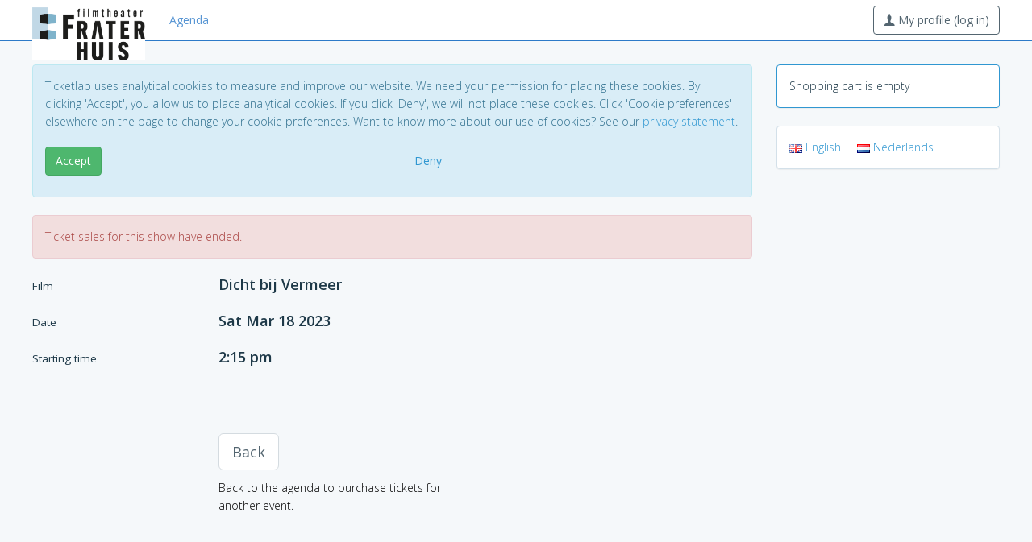

--- FILE ---
content_type: text/html; charset=UTF-8
request_url: https://tickets.filmtheaterfraterhuis.nl/shop/tickets-new.php?showid=37717
body_size: 3925
content:
<!DOCTYPE html>
<html lang="en">
  <head>
	<meta charset="utf-8">
	<meta http-equiv="X-UA-Compatible" content="IE=edge">
	<meta name="viewport" content="width=device-width, initial-scale=1">
	<meta name="description" content="">
	<meta name="keywords" content="">
	<meta name="author" content="">

	<title>Filmtheater Fraterhuis - Tickets</title>

	
	<link type="text/css" href="https://ajax.googleapis.com/ajax/libs/jqueryui/1.8.14/themes/smoothness/jquery-ui.css" rel="stylesheet" />

	<script src="/assets/js/jquery.min.js"></script>
	<script src="https://ajax.googleapis.com/ajax/libs/jqueryui/1.11.4/jquery-ui.min.js"></script>

	<link href='https://fonts.googleapis.com/css?family=Open+Sans:400,300,600' rel='stylesheet' type='text/css'>
	<link href="/assets/css/toolkit.css" rel="stylesheet">

	<link href="/assets/css/application.css" rel="stylesheet">

	<link href="/templates/aerosmith/css/aerosmith.css?v=3" rel="stylesheet" type="text/css" />
	<link href="/css/shop_tickets_new.css?v=12" rel="stylesheet" type="text/css" />

<link href="https://cdn.ticketlab.nl/fraterhuis/mijn-ticketlab/css/default.css?v=5" rel="stylesheet" type="text/css" />
	<script language="JavaScript" src="/js/iframeResizer.contentWindow.min.js?v=2" type="text/javascript"></script>

<script language="JavaScript" src="tickets-new.js?v=41" type="text/javascript"></script>
<script src="https://kit.fontawesome.com/445b3d2e3f.js" crossorigin="anonymous"></script>
	
  </head>

<body class="with-top-navbar">




<nav class="navbar navbar-inverse navbar-fixed-top app-navbar">
  <div class="container">
    <div class="navbar-header">
      <button type="button" class="navbar-toggle collapsed" data-toggle="collapse" data-target="#navbar-collapse-main">
        <span class="sr-only">Toggle navigation</span>
        <span class="icon-bar"></span>
        <span class="icon-bar"></span>
        <span class="icon-bar"></span>
      </button>
      <a class="navbar-brand" href="/">
        <img src="https://cdn.ticketlab.nl/fraterhuis/mijn-ticketlab/images/logo.png?v=2" title="Filmtheater Fraterhuis">
      </a>
    </div>

    <div class="navbar-collapse collapse" id="navbar-collapse-main">

<ul class="nav navbar-nav hidden-xs">
	<li><a href="/agenda.php">Agenda</a></li>
</ul>


<ul class="nav navbar-nav navbar-right m-r-0 hidden-xs">
<li>
<button type="button" id="my_profile" name="my_profile" class="btn btn-default-outline navbar-btn">
  <span class="icon icon-user"></span>
My profile (log in)</button>
</li>
</ul>

<script language="JavaScript" type="text/javascript">
<!--

$(function() {
	$('BUTTON#my_profile').click(function() {
		document.location = '/profiles/';
	});
});

//-->
</script>


<ul class="nav navbar-nav hidden-sm hidden-md hidden-lg">
	<li><a href="/agenda.php">Agenda</a></li>
			<li><a href="/profiles/login.php?referer=/agenda.php">Log in</a></a></li>
		<li><a href="/profiles/reset_password.php">Forgot password?</a></li>
		<li><a href="/profiles/create.php">Create profile</a></li>
	</ul>

<ul class="nav navbar-nav hidden">
	<li><a href="/profiles/login.php?referer=/agenda.php">Log in</a></a></li>
	<li><a href="/profiles/reset_password.php">Forgot password?</a></li>
	<li><a href="/profiles/create.php">Create profile</a></li>
</ul>

      </div>
  </div>
</nav>


<div class="container p-t-md">
<div class="row">
<div id="content" class="col-md-9">
<!-- START MIDDENKOLOM -->

		<div id="cookies"><div class="alert alert-info" role="alert">
<div class="p-b">Ticketlab uses analytical cookies to measure and improve our website. We need your permission for placing these cookies. By clicking 'Accept', you allow us to place analytical cookies. If you click 'Deny', we will not place these cookies. Click 'Cookie preferences' elsewhere on the page to change your cookie preferences. Want to know more about our use of cookies? See our <a href="https://www.ticketlab.nl/privacyverklaring/" target="_blank">privacy statement</a>.</div>
<div class="row">
	<div class="col-xs-6 col-sm-6">
		<p><button type="button" id="accept" name="accept" class="btn btn-success disable-on-submit">Accept</button></p>
	</div>
	<div class="col-xs-6 col-sm-4">
		<p><button type="button" id="deny" name="deny" class="btn btn-link disable-on-submit">Deny</button></p>
	</div>
</div>
</div>

<script language="JavaScript" type="text/javascript">
<!--
$(function() {
	$('BUTTON#accept').click(function() {
		$('.disable-on-submit').attr( 'disabled', true );
		document.location = '/cookies/consent.php?referer=/shop/tickets-new.php?showid=37717';
	});
	$('BUTTON#deny').click(function() {
		$('.disable-on-submit').attr( 'disabled', true );
		document.location = '/cookies/consent.php?deny&referer=/shop/tickets-new.php?showid=37717';
	});
});
//-->
</script>
		</div><script>
if (typeof gtag !== 'undefined') {
	gtag('event', 'select_content', {"tenant":"fraterhuis","content_type":"event","content_id":"Dicht bij Vermeer"});
}
</script>
		<div class="alert alert-danger" role="alert">Ticket sales for this show have ended.</div><div id="pane-event" class="m-b p-b"><div class="row m-b"><div class="col-md-3"><h4 class="event-label"><small>Film</small></h4></div><div class="col-md-9"><h4 class="event-label">Dicht bij Vermeer</h4></div></div><div class="row m-b"><div class="col-md-3"><h4 class="event-label"><small>Date</small></h4></div><div class="col-md-9"><h4 class="event-label">Sat Mar 18 2023</h4></div></div><div class="row m-b"><div class="col-md-3"><h4 class="event-label"><small>Starting time</small></h4></div><div class="col-md-9"><h4 class="event-label"> 2:15 pm</h4></div></div></div><form action="tickets-new-add.php" method="post" name="frm" id="frm"><div id="pane-buttons" class="p-t m-b"><div class="row"><div class="col-md-3 hidden-xs"></div><div class="col-xs-6 col-sm-6 col-md-4">
	<p><button type="button" id="continueshopping" name="continueshopping" class="btn btn-lg btn-default disable-on-submit">Back</button></p>
	<p id="back-hint" class="text-muted hidden-xs">Back to the agenda to purchase tickets for another event.</p>
</div>
		</div></div><input type="hidden" id="showid" name="showid" value="37717" /><input type="hidden" id="availabletickets" name="availabletickets" value="37" /><input type="hidden" id="seats" name="seats" value="" /></form><div id="tickettype-row-template" ticketlab-row="xxx" class="row form-group tickettype-row shop-tickets-tickets-even_odd hidden"><div class="col-md-3"><h4 class="form-element-label"><small>Ticket <span class="ticket-sequence-number"></span></small></h4></div><div class="col-md-3 shop-tickets-tickets-even_odd column-1"><select id="tickettype-xxx" name="tickettype-xxx" size="1" class="form-control tickettype field-row-xxx"><option value="1360">Regulier (11,00)</option><option value="1361">Vriend (8,00)</option><option value="1590">Cineville (0,00)</option><option value="1318">Vrijkaart met code (0,00)</option><option value="1471">CJP | op vertoon pas (10,00)</option><option value="1472">Jong | t/m 12 jaar (6,50)</option><option value="1666">Zwolse Kunstvrienden 09.01.2026 (8,00)</option></select></div></div><div id="ticket-type-requires-membership" class="col-md-3 col-added-by-us hidden">
	<input type="hidden" id="requires-xxx" name="requires-xxx" value="membership" />
	<input type="number" pattern="[0-9]*" id="memberid-xxx" name="memberid-xxx" value="" placeholder="Card number" class="form-control memberid field-row-xxx" />
	<input type="text" id="zip-xxx" name="zip-xxx" value="" size="8" maxlength="64" placeholder="Zip" class="form-control zip field-row-xxx" />
	<p class="text-muted"></p>
</div>

<div id="ticket-type-requires-membership-addressbook" class="col-md-3 col-added-by-us hidden">
	</div>

<div id="ticket-type-requires-cineville" class="col-md-3 col-added-by-us hidden">
	<input type="hidden" id="requires-xxx" name="requires-xxx" value="cineville" />
	<input type="text" pattern="[0-9K]*" id="barcode-xxx" name="barcode-xxx" value="" placeholder="Card number" class="form-control barcode no-implicit field-row-xxx" />
	<p class="text-muted"></p>
</div>

<div id="ticket-type-requires-coupon" class="col-md-3 col-added-by-us hidden">
	<input type="hidden" id="requires-xxx" name="requires-xxx" value="coupon" />
	<input type="text" id="couponcode-xxx" name="couponcode-xxx" value="" placeholder="Code" class="form-control couponcode no-implicit field-row-xxx" />
	<p class="text-muted"></p>
</div>

<div id="ticket-type-requires-promotion" class="col-md-3 col-added-by-us hidden">
	<input type="hidden" id="requires-xxx" name="requires-xxx" value="promotion" />
	<input type="text" id="promotioncode-xxx" name="promotioncode-xxx" value="" placeholder="Promotion code" class="form-control promotioncode no-implicit field-row-xxx" />
	<p class="text-muted"></p>
</div>


<div id="ticket-type-requires-madiwodo" class="col-md-3 col-added-by-us hidden">
	<input type="hidden" id="requires-xxx" name="requires-xxx" value="madiwodo" />
	<input type="number" pattern="[0-9]*" id="card_id-xxx" name="card_id-xxx" value="" placeholder="shop_tickets_card_id_placeholder" class="form-control card_id no-implicit field-row-xxx" />
	<input type="number" pattern="[0-9]*" id="pin-xxx" name="pin-xxx" value="" placeholder="shop_tickets_pin_placeholder" class="form-control pin no-implicit field-row-xxx" />
	<p class="text-muted"></p>
</div>
	<div class="modal" id="userModal">
	<div class="modal-dialog modal-md">
		<div class="modal-content">
			<div class="modal-body">
				<p id="modal-message">One moment please...</p>
			</div>
		</div>
	</div>
</div>
	<script language="JavaScript" type="text/javascript">
<!--
$(function() {
	settings = {"referer":"\/shop\/tickets-new.php","ticket_type_hints":{"membership":"Enter card number and zip.","cineville":"Enter Cineville card number (digits only).","coupon":"Enter coupon code.","promotion":"Enter promotion code."},"scale_factor":1,"canvas_width":640,"canvas_height":540,"canvas_top_offset":64,"canvas_left_offset":96,"seat_width":32,"seat_height":32,"seating_upside_down":false,"indicator_front_description":"Front\/stage","legend_row_description":"Row","text_seat_selection_notification":"Select your seats by dragging. Select your seats so no single seat is left over.","text_select_more_seats":"Select {0} more seats.","text_select_more_seats_1":"Select 1 more seat.","text_select_less_seats":"Select less seats.","text_select_seats_ok":"Click \"Add to cart\" button below.","kijkwijzer_16_consent":false,"kijkwijzer_18_consent":false,"front_row_notification_enable":true,"hint_addtocart":"Add %d tickets to cart and continue to shopping cart.","hint_addtocart_1":"Add 1 ticket to cart and continue to shopping cart.","hint_addtocart_disabled":"Add tickets to cart and continue to shopping cart.","broadcast_dimensions":false,"front_row_notification_seatflag":2,"front_row_notification_popup":false,"front_row_notification_text":"You selected one or more seats on the front row.","back_url":"\/agenda.php","back_target":""};
	state = {"showid":37717,"seated":false,"enable_addtocart_button":false,"max_quantity":10,"initial_quantity":0,"initial_productid":0,"initial_productids":[],"form_values":[]};
	util = {"ticket_types":{"1360":{"id":1360,"restricted":false,"description":"Regulier","price":11,"surcharge":0,"label":"Regulier (11,00)"},"1361":{"id":1361,"restricted":false,"description":"Vriend","price":8,"surcharge":0,"requires":{"type":"membership","membershiptypes":[1]},"label":"Vriend (8,00)"},"903":{"id":903,"restricted":false,"description":"Collega","price":0,"surcharge":0,"requires":{"type":"membership","membershiptypes":[3]},"label":"Collega (0,00)"},"1590":{"id":1590,"restricted":false,"description":"Cineville","price":0,"surcharge":0,"requires":{"type":"cineville"},"label":"Cineville (0,00)"},"1318":{"id":1318,"restricted":false,"description":"Vrijkaart met code","price":0,"surcharge":0,"requires":{"type":"coupon","coupon_params":"vrijkaart"},"label":"Vrijkaart met code (0,00)"},"1471":{"id":1471,"restricted":false,"description":"CJP | op vertoon pas","price":10,"surcharge":0,"label":"CJP | op vertoon pas (10,00)"},"1472":{"id":1472,"restricted":false,"description":"Jong | t\/m 12 jaar","price":6.5,"surcharge":0,"label":"Jong | t\/m 12 jaar (6,50)"},"1666":{"id":1666,"restricted":false,"description":"Zwolse Kunstvrienden 09.01.2026","price":8,"surcharge":0,"label":"Zwolse Kunstvrienden 09.01.2026 (8,00)"}},"seat_flags":{"1":{"caption":"Rolstoelplaats","class":"seat-flag-wheelchair"}},"address_book":[]};
	hall_labels = {};
	hall_icons = {};
	location_id = 1;
	initialize();
});
//-->
</script>
	<!-- EINDE MIDDENKOLOM -->
</div>
<div id="sidebar" class="col-md-3">
<div class="panel panel-primary hidden-xs">
	<div class="panel-body">
		Shopping cart is empty	</div>
</div>
	





<div id="sidebar-language" class="panel panel-default">
	<div class="panel-body">
	<a href="/language/?language=en&amp;referer=/shop/tickets-new.php?showid=37717"><img src="/images/languages/en.gif" border="0" title="" /> <span class="m-r">English</span></a><a href="/language/?language=nl&amp;referer=/shop/tickets-new.php?showid=37717"><img src="/images/languages/nl.gif" border="0" title="" /> <span class="m-r">Nederlands</span></a>	</div>
</div>
	

</div>
</div>
</div>

    <script src="/assets/js/toolkit.js"></script>
    <script src="/assets/js/application.js"></script>

	</body>
</html>
		

--- FILE ---
content_type: text/css
request_url: https://cdn.ticketlab.nl/fraterhuis/mijn-ticketlab/css/default.css?v=5
body_size: 231
content:
DIV#shop-cart-custom-section {
border:2px solid #a50303;
border-radius: 4px;
margin-top:16px;
padding:8px;
}

DIV#sidebar-coupons-purchase {
border:2px solid #a50303;
border-radius: 4px;
}


DIV#shop-seating-map-help {
width: 100%;
margin-bottom: 16px;
border:2px solid #5354fe;
border-radius:4px;
padding:16px;
background-color:#ffebf6;
}

.text-muted {
color: #000000;
}
